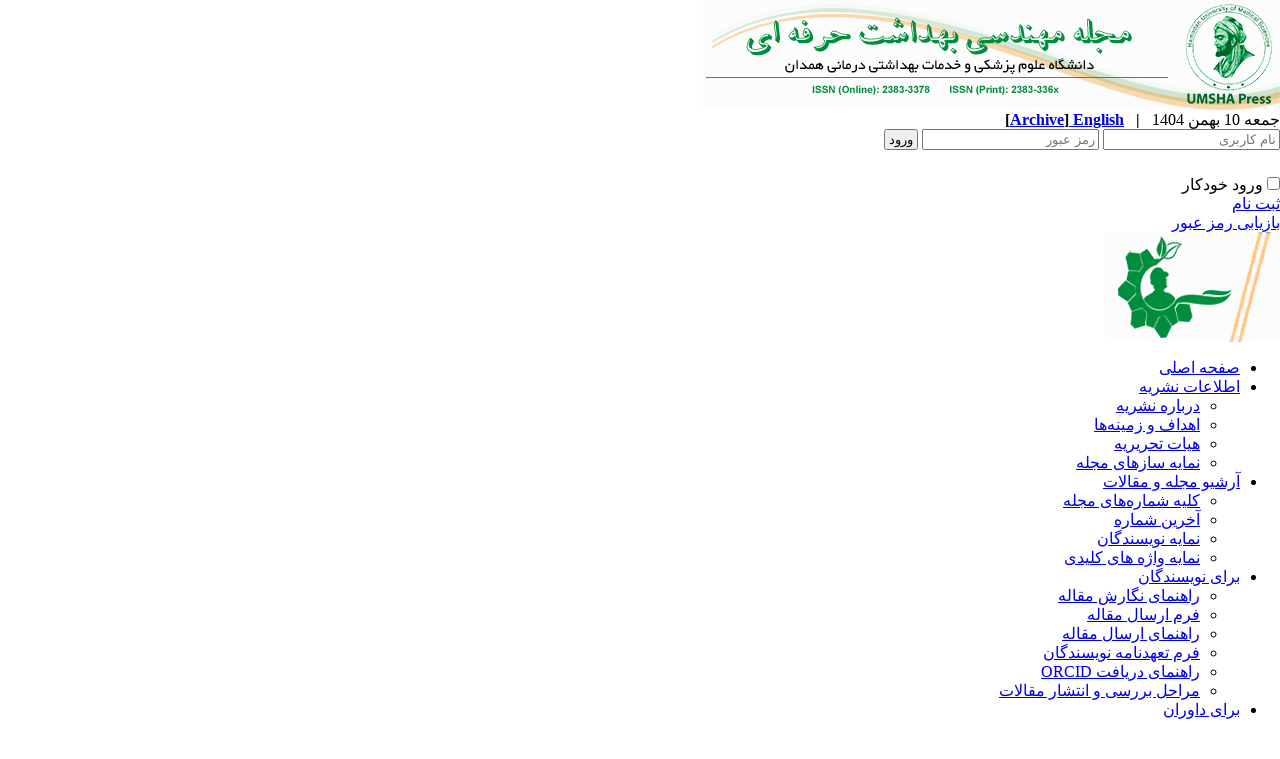

--- FILE ---
content_type: text/html; charset=UTF-8
request_url: https://johe.umsha.ac.ir/browse.php?slc_lang=fa&sid=1&mag_id=6
body_size: 60236
content:
<!DOCTYPE html PUBLIC "-//W3C//DTD XHTML 1.0 Transitional//EN" "http://www.w3.org/TR/xhtml1/DTD/xhtml1-transitional.dtd">
<html xmlns="http://www.w3.org/1999/xhtml">
					
<head>
<base href="https://johe.umsha.ac.ir/" /> 
<meta http-equiv="Content-Type" content="text/html; charset=utf-8" >
<meta name="keywords" content="Journal, of, Occupational, Hygiene, Engineering, فصلنامه, مهندسی, بهداشت, حرفه, ای " >
<meta name="description" content="Journal of Occupational Hygiene Engineering فصلنامه مهندسی بهداشت حرفه ای " >
<meta name="GENERATOR" content="Yektaweb 4735" >
<meta name="distribution" content="GLOBAL" >
<link rel="alternate" type="application/rss+xml" title=" News"  href="https://johe.umsha.ac.ir/rss.php?sid=1&amp;slc_lang=1" >
			
<meta http-equiv="content-language" content="fa">

<script  type="text/javascript" src="./files/0allsites/jqu.min.js?version=4735.32466"></script>
<script  type="text/javascript" src="./files/0allsites/jquery.marquee.min.js?version=4735.32466"></script>
					<link href='./files/0allsites/shared.css?version=4735.32466' rel='stylesheet' type='text/css' >

<link href='./files/0allsites/global_attach.css?version=4735.32466' rel='stylesheet' type='text/css' >
<link href='./templates/tmpl_modern01/000_tmpl_modern01.css?version=4735.32466' rel='stylesheet' type='text/css' >
<script type='text/javascript' src='./files/0allsites/jqu.num2fa.min.js?version=4735.32466'></script>
 <script type='text/javascript'>
 $(document).ready(function(){ $('.persian').num2FaAr();});
</script>
<meta name="viewport" content="width=device-width, initial-scale=1 " >	
<script type="text/javascript" src="./templates/tmpl_modern01/js/js_global.js?version=4735.32466"></script>
<script type="text/javascript" src="./templates/tmpl_modern01/js/js_local.js?version=4735.32466"></script>
<!--[if gte IE 9]>
<style type="text/css">
.gradient {filter: none;}
figure.effect-apollo:hover img{opacity: 0.19;}
figure.effect-apollo img {opacity: 1;}
figure.effect-apollo figcaption::before {background: none;}
</style>
<![endif]-->


<script type="text/javascript" src="./files/0allsites/scripts_full.js?version=4735.32466?&sid=1&amp;slc_lang=fa"></script>
<script type="text/javascript" src="./files/0allsites/jqu.bxslider.min.js?version=4735.32466"></script>
<link type="text/css" rel="stylesheet" href="./files/0allsites/global_attach_modern.css" media="screen" >
<link type="text/css" rel="stylesheet" href="./templates/tmpl_modern01/css/reset.css?version=4735.32466" media="screen" >
<link type="text/css" rel="stylesheet" href="./templates/tmpl_modern01/css/style_global.css?version=4735.32466" media="screen" >
<link type="text/css" rel="stylesheet" href="./templates/tmpl_modern01/css/style_local.css?version=4735.32466" media="screen" >
<link type="text/css" rel="stylesheet" href="./templates/tmpl_modern01/css/style_fa.css?version=4735.32466" media="screen" >
<link href="./files/0allsites/scripts.css?version=4735.32466" type="text/css" rel="stylesheet" >
<link href="./files/0allsites/jqu.bxslider.css" type="text/css" rel="stylesheet" >
<link href="./files/0allsites/flipbook.css?version=4735.32466" rel="stylesheet" type="text/css" >
				
<title>جلد 2 - شماره 2 - 1394-6 -  مجله مهندسی بهداشت حرفه ای</title>
<SCRIPT  type='text/javascript' src="./jvsc_servs/jscripts_nn.js.php?pg_numb=45&amp;awtvrsn=4735"></SCRIPT>
			
<SCRIPT type='text/javascript' 
src="./jvsc_servs/jscripts_chat_false.js?awtvrsn=4735">
</SCRIPT>			
            
                       
            <SCRIPT  type='text/javascript' >
            function init_mine() 
            {
				display_submenu(); 
				
				if (arguments.callee.done) 
				{
				   return;
				}
				else
				{
				   arguments.callee.done = true;
				}
			}
			
            if (document.addEventListener) 
            {
               document.addEventListener("DOMContentLoaded", init_mine, false);
            }
            
           //window.onload = init_mine();
			//page_vars 787
			if( document.readyState === 'loading' ) {
				document.addEventListener( 'DOMContentLoaded', init_mine );
			}
			else if( document.readyState === 'interactive' || document.readyState === 'complete' ) {
				init_mine ();
			}
				
				
			$(document).ready(function() {
				var pathname = window.location.href.split('#')[0];
				$('a[href^="#"]').each(function() {
					var $this = $(this),
						link = $this.attr('href');
					$this.attr('href', pathname + link);
				});
			});
			document.addEventListener("click", function(event) {
			  var element = event.target;
			  if (element.tagName.toLowerCase() == "a" && 
				element.getAttribute("href").indexOf("#") === 0) {
				my_href = location.href + element.getAttribute("href");
				my_href = my_href.replace(/#+/g, '#');
				element.href = my_href;
			  }
			});
            </script>
            
            
</head>

					<body id="body_main_div" class="browse-php body_rtl" dir="rtl" data-lang="fa" data-sid="1">
					<div id="body_sub_div" dir="rtl">
					










<div id="header">
  <div id="header_block">
    <div class="header_logo">
        <a title=''  href='./index.php?slc_lang=fa&amp;sid=1'><img border='0' src='./files/site1/modern01/header_right_fa.png'  alt='مجله مهندسی بهداشت حرفه ای'  ></a>
        <span>
        <h1></h1>
        <h2></h2>
        </span>
        <div class="clr"></div>
    </div>

    <div id="login_area" >
        <div id="top_date">
        جمعه 10 بهمن 1404
        <strong>&nbsp; | &nbsp; <a href='./index.php?slc_lang=en&amp;sid=1' title='Change Site Language' ><span> English </span></a><span dir="ltr">[<a id='archive_link' title='published articles' href='./mag-volumes.php'><span class='tiny_space_text'>Archive</span></a>]</span></strong>
        </div>

        <div id="login_box">





        <form  name="form_login" action="login.php?sid=1&amp;slc_lang=fa&amp;logincase=1" method="post" style="margin:0; padding:0">
          <input name="username" type="text" value="" placeholder="نام کاربری" id="user_style" >
          <input  name="password" type="password" value="" placeholder="رمز عبور" id="pass_style" >

          <input style="margin:0; padding:1px 3px;" name="submit" type="submit" class="submit_btn submit_login_top" value="ورود" >
          <input name="login" type="hidden" value="1" />
            <ul style="margin:0; padding:0; margin-top:25px">
            <li><span ><input style="margin:0;" id="login_chkbox" type="checkbox"  name="autologin" ></span>
            <span id="login_chk_txt">ورود خودکار</span></li>
              <li><a href="./form_register.php?sid=1&amp;slc_lang=fa">ثبت نام</a></li>
              <li><a href="./pass_req.php?sid=1&amp;slc_lang=fa">بازیابی رمز عبور</a></li>
            </ul>




        </form>
        <div class="clr"></div>














      </div>
    </div>




    <div class="header_logo2"><a title=''  href='http://johe.umsha.ac.ir/index.php?slc_lang=en&amp;sid=1'><img border='0' src='./files/site1/modern01/header_left_fa.png'  alt='Journal of Occupational Hygiene Engineering'  ></a></div>
    <div class="clr"></div>
  </div>
</div>






<div class="top_line"></div>






<div id="menu_back">
<div id="awt_top_menu"><ul id="awt_navmenu">

<li class="lvl_1" id="yw_pgmenu_38">
<a href="./index.php?&amp;slct_pg_id=38&amp;sid=1&amp;slc_lang=fa"   >صفحه اصلی</a>
</li>

<li class="lvl_1" id="yw_pgmenu_39">
<a href="./page/39/اطلاعات-نشریه"   >اطلاعات نشریه</a>

 <ul>
  <li class="lvl_2" id="yw_pgmenu_40"><a href="./page/40/درباره-نشریه"   >درباره نشریه</a>
  </li>

  <li class="lvl_2" id="yw_pgmenu_42"><a href="./page/42/اهداف-و-زمینه‌ها"   >اهداف و زمینه‌ها</a>
  </li>

  <li class="lvl_2" id="yw_pgmenu_41"><a href="http://johe.umsha.ac.ir/persons.php?slc_lang=fa&amp;sid=1&show_all=1"   target="_blank"  >هیات تحریریه</a>
  </li>

  <li class="lvl_2" id="yw_pgmenu_114"><a href="./page/114/نمایه-سازهای-مجله"   >نمایه سازهای مجله</a>
  </li>
</ul>
</li>

<li class="lvl_1" id="yw_pgmenu_44">
<a href="./page/44/آرشیو-مجله-و-مقالات"   >آرشیو مجله و مقالات</a>

 <ul>
  <li class="lvl_2" id="yw_pgmenu_45"><a href="./browse.php?&amp;slct_pg_id=45&amp;sid=1&amp;slc_lang=fa"   >کلیه شماره‌های مجله</a>
  </li>

  <li class="lvl_2" id="yw_pgmenu_46"><a href="./browse.php?cur=1&amp;slct_pg_id=46&amp;sid=1&amp;slc_lang=fa"   >آخرین شماره</a>
  </li>

  <li class="lvl_2" id="yw_pgmenu_134"><a href="./authors_index.php?&amp;slct_pg_id=134&amp;sid=1&amp;slc_lang=fa"   >نمایه نویسندگان</a>
  </li>

  <li class="lvl_2" id="yw_pgmenu_135"><a href="./keywords_index.php?&amp;slct_pg_id=135&amp;sid=1&amp;slc_lang=fa"   >نمایه واژه های کلیدی</a>
  </li>
</ul>
</li>

<li class="lvl_1" id="yw_pgmenu_47">
<a href="./page/47/برای-نویسندگان"   >برای نویسندگان</a>

 <ul>
  <li class="lvl_2" id="yw_pgmenu_48"><a href="./page/48/راهنمای-نگارش-مقاله"   >راهنمای نگارش مقاله</a>
  </li>

  <li class="lvl_2" id="yw_pgmenu_50"><a href="./form_send_article.php?&amp;slct_pg_id=50&amp;sid=1&amp;slc_lang=fa"   >فرم ارسال مقاله</a>
  </li>

  <li class="lvl_2" id="yw_pgmenu_49"><a href="./files/help/article_submit.htm?&amp;slct_pg_id=49&amp;sid=1&amp;slc_lang=fa"   >راهنمای ارسال مقاله</a>
  </li>

  <li class="lvl_2" id="yw_pgmenu_116"><a href="./page/116/فرم-تعهدنامه-نویسندگان"   >فرم تعهدنامه نویسندگان</a>
  </li>

  <li class="lvl_2" id="yw_pgmenu_119"><a href="http://ftp.hbi.ir/info/scientometrics/help/manual_ORCID.pdf"   target="_blank"  >راهنمای دریافت ORCID </a>
  </li>

  <li class="lvl_2" id="yw_pgmenu_121"><a href="./page/121/مراحل-بررسی-و-انتشار-مقالات"   >مراحل بررسی و انتشار مقالات</a>
  </li>
</ul>
</li>

<li class="lvl_1" id="yw_pgmenu_51">
<a href="./page/51/برای-داوران"   >برای داوران</a>

 <ul>
  <li class="lvl_2" id="yw_pgmenu_122"><a href="./page/122/داوری-همتا"   >داوری همتا</a>
  </li>

  <li class="lvl_2" id="yw_pgmenu_126"><a href="./page/126/اسامی-داوران"   >اسامی داوران</a>
  </li>

  <li class="lvl_2" id="yw_pgmenu_52"><a href="./files/help/reviewers.htm?&amp;slct_pg_id=52&amp;sid=1&amp;slc_lang=fa"   >راهنمای داوران</a>
  </li>
</ul>
</li>

<li class="lvl_1" id="yw_pgmenu_124">
<a href="./page/124/سیاست-های-نشریه"   >سیاست های نشریه</a>
</li>

<li class="lvl_1" id="yw_pgmenu_120">
<a href="./page/120/ملاحظات-اخلاقی"   >ملاحظات اخلاقی</a>
</li>

<li class="lvl_1" id="yw_pgmenu_53">
<a href="./page/53/ثبت-نام-و-اشتراک"   >ثبت نام و اشتراک</a>

 <ul>
  <li class="lvl_2" id="yw_pgmenu_55"><a href="./form_register.php?&amp;slct_pg_id=55&amp;sid=1&amp;slc_lang=fa"   >فرم ثبت نام</a>
  </li>
</ul>
</li>

<li class="lvl_1" id="yw_pgmenu_56">
<a href="./page/56/تماس-با-ما"   >تماس با ما</a>

 <ul>
  <li class="lvl_2" id="yw_pgmenu_57"><a href="./page/57/اطلاعات-تماس"   >اطلاعات تماس</a>
  </li>

  <li class="lvl_2" id="yw_pgmenu_58"><a href="./form_contact.php?&amp;slct_pg_id=58&amp;sid=1&amp;slc_lang=fa"   >فرم برقراری ارتباط</a>
  </li>
</ul>
</li>

<li class="lvl_1" id="yw_pgmenu_59">
<a href="./page/59/تسهیلات-پایگاه"   >تسهیلات پایگاه</a>

 <ul>
  <li class="lvl_2" id="yw_pgmenu_60"><a href="./site_map.php?&amp;slct_pg_id=60&amp;sid=1&amp;slc_lang=fa"   >راهنمای صفحات</a>
  </li>

  <li class="lvl_2" id="yw_pgmenu_61"><a href="./search.php?&amp;slct_pg_id=61&amp;sid=1&amp;slc_lang=fa"   >جستجو در پایگاه</a>
  </li>

  <li class="lvl_2" id="yw_pgmenu_62"><a href="./faq.php?&amp;slct_pg_id=62&amp;sid=1&amp;slc_lang=fa"   >صفحه پرسش‌های متداول</a>
  </li>

  <li class="lvl_2" id="yw_pgmenu_63"><a href="./tops.php?&amp;slct_pg_id=63&amp;sid=1&amp;slc_lang=fa"   >صفحه برترین‌های پایگاه</a>
  </li>

  <li class="lvl_2" id="yw_pgmenu_64"><a href="./form_sendmail.php?&amp;slct_pg_id=64&amp;sid=1&amp;slc_lang=fa"   >اطلاع‌رسانی به دوستان</a>
  </li>
</ul>
</li>

</ul></div>

  <div class="clr"></div>
</div>







<div id="top_box">
  <div id="top_box_b">


    <div id="search_social">




      <div id="search">
        <form action="./search.php?slc_lang=fa&amp;sid=1" method="post" id="search_style">
          <input type="text" onBlur="if(this.value=='')this.value=this.defaultValue;" onFocus="if(this.value==this.defaultValue)this.value='';"
          value="جستجوی مطالب پایگاه" name="terms" id="search_input" >
          <input type="hidden" name="home_search" value="1" >
          <input type="hidden" value="1" name="s_sections" >
          <input type="hidden" value="site_cnt" name="search_dest" >
          <input type="submit" value="" class="search_btn" name="submit1" >
        </form>
      </div>









      <div id="search">
        <form action="./search.php?slc_lang=fa&amp;sid=1" method="post" id="search_style">
          <input type="text" onBlur="if(this.value=='')this.value=this.defaultValue;" onFocus="if(this.value==this.defaultValue)this.value='';" value="جستجوی مقالات منتشر شده" name="terms" id="search_input" >
          <input type="hidden" name="home_search" value="1" >
          <input type="hidden" value="1" name="s_sections" >
          <input type="hidden" value="mag_articles" name="search_dest" >
          <input type="submit" value="" class="search_btn" id="search_btn" name="submit1" >
        </form>
      </div>







      <div id="social_bar">
      <a href="https://scholar.google.com" class="social_icon icon_googlescholar" title="Google Scholar"></a>
<a href="https://www.researchgate.net/" class="social_icon icon_resgate" title="Research Gate"></a>
<a href="https://telegram.org/" class="social_icon icon_telegram" title="Telegram"></a>
<a href="https://uswr.academia.edu" class="social_icon icon_academia" title="Academia"></a>
<a href="https://www.mendeley.com" class="social_icon icon_mendeley" title="Mendeley"></a>
<a href="https://doaj.org/" class="social_icon icon_doaj" title="DOAJ"></a>
<a href="https://www.doi.org/" class="social_icon icon_doi" title="DOI"></a>
<a href="http://www.ncbi.nlm.nih.gov/pubmed/" class="social_icon icon_pubmed" title="PubMed"></a>
<a href="https://www.scopus.com/" class="social_icon icon_scopus" title="Scopus"></a>

<a href="https://www.linkedin.com" class="social_icon icon_linkedin" title="Linkedin"></a>
<a href="https://www.twitter.com" class="social_icon icon_twitter" title="Twitter"></a>
<a href="https://www.facebook.com" class="social_icon icon_facebook" title="Facebook"></a>

<a href="http://www.magiran.com/" class="social_icon icon_magiran" title="magiran"></a>
<a href="http://www.irisweb.ir" class="social_icon icon_iris" title="IRISWeb: Iran Research Information System"></a>
<a href="http://www.barakatkns.com/" class="social_icon icon_barakatk" title="Barakatk"></a>
<a href="http://www.sid.ir" class="social_icon icon_sid" title="SID"></a>
<a href="http://ricest.ac.ir/" class="social_icon icon_ricest" title="Ricest"></a>
<a href="http://isc.gov.ir/" class="social_icon icon_isc" title="ISC"></a>

<a href="jinfo.xml.php" class="social_icon icon_xml" title="Journal XML"></a>
<a href="rss.php?lang=fa" class="social_icon icon_rss" title="Articles RSS"></a>

      </div>
      <div class="clr"></div>


    </div>





<script type="text/javascript">
function boxToggle(id)
{
	$("#"+id).slideToggle();
}
</script>
<div dir="rtl" class="yw_box" >












    <div class="yw_text persian">
      <h2>
      &nbsp; <strong>دوره 2، شماره 2 - ( تابستان 1394 )</strong> &nbsp; 
      </h2>
    </div>
    <div class="yw_text persian">
	  <a href="browse.php?slc_lang=en&amp;sid=1&amp;mag_id=6"><img src="templates/tmpl_modern01/images/en.gif" alt="View This Issue in Alternative Language" border="0"></a>
      <a href="xmlgen.php?sid=1"><img src="./templates/tmpl_modern01/images/icon_xml.png"  alt="Export Journal XML" border="0"></a>
      <a href="rss_mag.php?slc_lang=fa&amp;sid=1&amp;mag_id=6"><img src="./templates/tmpl_modern01/images/icon_rss.png"  alt="Articles RSS" border="0"></a>
       <br>
    </div>




            <div align="center" class="yw_text persian">
            
            </div>


            <div align="center" class="yw_text">
			
            </div>



            <div class="yw_text">


            		<div class="yw_text">




                        <div class="yw_text yw_col1"  >

                       <a href="article-139.xml">
                        <img src="./templates/tmpl_modern01/images/icon_xml.png"  width="25" border="0" alt="XML" /></a>
                        <a href="article-1-139-en.html"><img width="25px" src="./templates/tmpl_modern01/images/en.gif" border="0" alt="[English Abstract]" /></a>
                        <strong><span class="abstract_title"><a href='article-1-139-fa.html'>مروری بر روش‌ها و وسایل ارزیابی مواجهه شغلی با نانوذارت </a></span></strong>
                        <span class="yw_text_small"  >
                        
                        </span>
                        </div>

                        <div class="yw_text yw_col2 persian" style="width:8% !important; padding-top:6px;"  >
                        ص. 14-1
                        </div>
                        <div class="clr"></div>
                    </div>






                <div class="yw_text_med">
                <span class="persian"><a href='search.php?sid=1&amp;slc_lang=fa&author=%D8%A7%D8%A8%D9%88%D8%A7%D9%84%D8%AD%D8%B3%D9%86+%D9%86%DA%98%D8%A7%D8%AF'>  وحیده ابوالحسن نژاد</a> <span dir='ltr' style='vertical-align:middle; '><a style='' class='masterTooltip' title='Search in Google Scholar' target='_blank' href='https://scholar.google.co.uk/scholar?as_q=&num=10&btnG=Search+Scholar&as_epq=&as_oq=&as_eq=&as_occt=any&as_sauthors=%22 Vahideh+ Abolhasannejad%22&as_publication=&as_ylo=&as_yhi=&as_allsubj=all&hl=en'><img src='./files/0allsites/images/googlesc20.png'></a></span>  <span dir='ltr' style='vertical-align:middle; '><a style='' class='masterTooltip' title='Search in PubMed' target='_blank' href='https://pubmed.ncbi.nlm.nih.gov/?cmd=search&term= Vahideh+ Abolhasannejad'><img src='./files/0allsites/images/pubmed20.png'></a></span>،  <a href='search.php?sid=1&amp;slc_lang=fa&author=%D8%B9%D8%B5%D8%A7%D8%B1%DB%8C'>  محمد جواد عصاری</a><sup>*</sup> <span dir='ltr' style='vertical-align:middle; '><a style='' class='masterTooltip' title='Search in Google Scholar' target='_blank' href='https://scholar.google.co.uk/scholar?as_q=&num=10&btnG=Search+Scholar&as_epq=&as_oq=&as_eq=&as_occt=any&as_sauthors=%22Mohammad Javad+ Assari%22&as_publication=&as_ylo=&as_yhi=&as_allsubj=all&hl=en'><img src='./files/0allsites/images/googlesc20.png'></a></span>  <span dir='ltr' style='vertical-align:middle; '><a style='' class='masterTooltip' title='Search in PubMed' target='_blank' href='https://pubmed.ncbi.nlm.nih.gov/?cmd=search&term=Mohammad Javad+ Assari'><img src='./files/0allsites/images/pubmed20.png'></a></span></span>
                </div>

                <div class="yw_text_med persian">
                <a href="article-1-139-fa.html">چکیده</a>
                  <span  dir=rtl> (9855 مشاهده)</span>  |
                   <a href="article-1-139-en.html" > </a>
                   <a href="./article-1-139-fa.pdf" >
                   متن کامل (PDF)</a>
                  <span  dir=rtl> (5072 دریافت)</span>

				  


               	   
                  



                  
                  
                  


                  <a href="" target="_blank"> </a>

                  
                  

                  
                  



                </div>
                <br>
            </div>


            <div class="yw_text">


            		<div class="yw_text">




                        <div class="yw_text yw_col1"  >

                       <a href="article-57.xml">
                        <img src="./templates/tmpl_modern01/images/icon_xml.png"  width="25" border="0" alt="XML" /></a>
                        <a href="article-1-57-en.html"><img width="25px" src="./templates/tmpl_modern01/images/en.gif" border="0" alt="[English Abstract]" /></a>
                        <strong><span class="abstract_title"><a href='article-1-57-fa.html'>بررسی توانایی شغلی و ارتباط آن با شدت اختلالات اسکلتی عضلانی در کارکنان کارخانه سیمان شمال </a></span></strong>
                        <span class="yw_text_small"  >
                        
                        </span>
                        </div>

                        <div class="yw_text yw_col2 persian" style="width:8% !important; padding-top:6px;"  >
                        ص. 22-15
                        </div>
                        <div class="clr"></div>
                    </div>






                <div class="yw_text_med">
                <span class="persian"><a href='search.php?sid=1&amp;slc_lang=fa&author=%D8%AD%D8%A7%D8%AC%DB%8C+%D8%B2%D8%A7%D8%AF%D9%87'>  فریده حاجی زاده</a> <span dir='ltr' style='vertical-align:middle; '><a style='' class='masterTooltip' title='Search in Google Scholar' target='_blank' href='https://scholar.google.co.uk/scholar?as_q=&num=10&btnG=Search+Scholar&as_epq=&as_oq=&as_eq=&as_occt=any&as_sauthors=%22Farideh+Hajizadeh %22&as_publication=&as_ylo=&as_yhi=&as_allsubj=all&hl=en'><img src='./files/0allsites/images/googlesc20.png'></a></span>  <span dir='ltr' style='vertical-align:middle; '><a style='' class='masterTooltip' title='Search in PubMed' target='_blank' href='https://pubmed.ncbi.nlm.nih.gov/?cmd=search&term=Farideh+Hajizadeh '><img src='./files/0allsites/images/pubmed20.png'></a></span>،  <a href='search.php?sid=1&amp;slc_lang=fa&author=%D9%85%D8%B9%D8%AA%D9%85%D8%AF%D8%B2%D8%A7%D8%AF%D9%87'>  مجید معتمدزاده</a><sup>*</sup> <span dir='ltr' style='vertical-align:middle; '><a style='' class='masterTooltip' title='Search in Google Scholar' target='_blank' href='https://scholar.google.co.uk/scholar?as_q=&num=10&btnG=Search+Scholar&as_epq=&as_oq=&as_eq=&as_occt=any&as_sauthors=%22 Majid +Motamedzade%22&as_publication=&as_ylo=&as_yhi=&as_allsubj=all&hl=en'><img src='./files/0allsites/images/googlesc20.png'></a></span>  <span dir='ltr' style='vertical-align:middle; '><a style='' class='masterTooltip' title='Search in PubMed' target='_blank' href='https://pubmed.ncbi.nlm.nih.gov/?cmd=search&term= Majid +Motamedzade'><img src='./files/0allsites/images/pubmed20.png'></a></span>،  <a href='search.php?sid=1&amp;slc_lang=fa&author=%DA%AF%D9%84+%D9%85%D8%AD%D9%85%D8%AF%DB%8C'>  رستم گل محمدی</a> <span dir='ltr' style='vertical-align:middle; '><a style='' class='masterTooltip' title='Search in Google Scholar' target='_blank' href='https://scholar.google.co.uk/scholar?as_q=&num=10&btnG=Search+Scholar&as_epq=&as_oq=&as_eq=&as_occt=any&as_sauthors=%22Rostam+Golmohammadi%22&as_publication=&as_ylo=&as_yhi=&as_allsubj=all&hl=en'><img src='./files/0allsites/images/googlesc20.png'></a></span>  <span dir='ltr' style='vertical-align:middle; '><a style='' class='masterTooltip' title='Search in PubMed' target='_blank' href='https://pubmed.ncbi.nlm.nih.gov/?cmd=search&term=Rostam+Golmohammadi'><img src='./files/0allsites/images/pubmed20.png'></a></span>،  <a href='search.php?sid=1&amp;slc_lang=fa&author=%D8%B3%D9%84%D8%B7%D8%A7%D9%86%DB%8C%D8%A7%D9%86'>  علیرضا سلطانیان</a> <span dir='ltr' style='vertical-align:middle; '><a style='' class='masterTooltip' title='Search in Google Scholar' target='_blank' href='https://scholar.google.co.uk/scholar?as_q=&num=10&btnG=Search+Scholar&as_epq=&as_oq=&as_eq=&as_occt=any&as_sauthors=%22Alireza +Soltanian%22&as_publication=&as_ylo=&as_yhi=&as_allsubj=all&hl=en'><img src='./files/0allsites/images/googlesc20.png'></a></span>  <span dir='ltr' style='vertical-align:middle; '><a style='' class='masterTooltip' title='Search in PubMed' target='_blank' href='https://pubmed.ncbi.nlm.nih.gov/?cmd=search&term=Alireza +Soltanian'><img src='./files/0allsites/images/pubmed20.png'></a></span></span>
                </div>

                <div class="yw_text_med persian">
                <a href="article-1-57-fa.html">چکیده</a>
                  <span  dir=rtl> (10365 مشاهده)</span>  |
                   <a href="article-1-57-en.html" > </a>
                   <a href="./article-1-57-fa.pdf" >
                   متن کامل (PDF)</a>
                  <span  dir=rtl> (4422 دریافت)</span>

				  


               	   
                  



                  
                  
                  


                  <a href="" target="_blank"> </a>

                  
                  

                  
                  



                </div>
                <br>
            </div>


            <div class="yw_text">


            		<div class="yw_text">




                        <div class="yw_text yw_col1"  >

                       <a href="article-102.xml">
                        <img src="./templates/tmpl_modern01/images/icon_xml.png"  width="25" border="0" alt="XML" /></a>
                        <a href="article-1-102-en.html"><img width="25px" src="./templates/tmpl_modern01/images/en.gif" border="0" alt="[English Abstract]" /></a>
                        <strong><span class="abstract_title"><a href='article-1-102-fa.html'>بررسی شیوع اختلالات اسکلتی-عضلانی و عوامل مؤثر بر آن در کشاورزان  شهرستان زرند در سال 1390</a></span></strong>
                        <span class="yw_text_small"  >
                        
                        </span>
                        </div>

                        <div class="yw_text yw_col2 persian" style="width:8% !important; padding-top:6px;"  >
                        ص. 32-23
                        </div>
                        <div class="clr"></div>
                    </div>






                <div class="yw_text_med">
                <span class="persian"><a href='search.php?sid=1&amp;slc_lang=fa&author=%D8%AC%D8%B9%D9%81%D8%B1%DB%8C+%D8%B1%D9%88%D8%AF%D8%A8%D9%86%D8%AF%DB%8C'>  اکرم جعفری رودبندی</a> <span dir='ltr' style='vertical-align:middle; '><a style='' class='masterTooltip' title='Search in Google Scholar' target='_blank' href='https://scholar.google.co.uk/scholar?as_q=&num=10&btnG=Search+Scholar&as_epq=&as_oq=&as_eq=&as_occt=any&as_sauthors=%22Akram+Jafari roodbandi%22&as_publication=&as_ylo=&as_yhi=&as_allsubj=all&hl=en'><img src='./files/0allsites/images/googlesc20.png'></a></span>  <span dir='ltr' style='vertical-align:middle; '><a style='' class='masterTooltip' title='Search in PubMed' target='_blank' href='https://pubmed.ncbi.nlm.nih.gov/?cmd=search&term=Akram+Jafari roodbandi'><img src='./files/0allsites/images/pubmed20.png'></a></span>،  <a href='search.php?sid=1&amp;slc_lang=fa&author=%D8%AF%D8%A7%D9%86%D8%B4%D9%88%D8%B1'>  سمیه دانشور</a> <span dir='ltr' style='vertical-align:middle; '><a style='' class='masterTooltip' title='Search in Google Scholar' target='_blank' href='https://scholar.google.co.uk/scholar?as_q=&num=10&btnG=Search+Scholar&as_epq=&as_oq=&as_eq=&as_occt=any&as_sauthors=%22Somayeh+Dneshvar%22&as_publication=&as_ylo=&as_yhi=&as_allsubj=all&hl=en'><img src='./files/0allsites/images/googlesc20.png'></a></span>  <span dir='ltr' style='vertical-align:middle; '><a style='' class='masterTooltip' title='Search in PubMed' target='_blank' href='https://pubmed.ncbi.nlm.nih.gov/?cmd=search&term=Somayeh+Dneshvar'><img src='./files/0allsites/images/pubmed20.png'></a></span>،  <a href='search.php?sid=1&amp;slc_lang=fa&author=%D8%B5%D8%A7%D8%AF%D9%82%DB%8C'>  معصومه صادقی</a><sup>*</sup> <span dir='ltr' style='vertical-align:middle; '><a style='' class='masterTooltip' title='Search in Google Scholar' target='_blank' href='https://scholar.google.co.uk/scholar?as_q=&num=10&btnG=Search+Scholar&as_epq=&as_oq=&as_eq=&as_occt=any&as_sauthors=%22Masoumeh+Sadeghi%22&as_publication=&as_ylo=&as_yhi=&as_allsubj=all&hl=en'><img src='./files/0allsites/images/googlesc20.png'></a></span>  <span dir='ltr' style='vertical-align:middle; '><a style='' class='masterTooltip' title='Search in PubMed' target='_blank' href='https://pubmed.ncbi.nlm.nih.gov/?cmd=search&term=Masoumeh+Sadeghi'><img src='./files/0allsites/images/pubmed20.png'></a></span>،  <a href='search.php?sid=1&amp;slc_lang=fa&author=%D8%A8%D8%B1%D8%B3%D9%85'>  طیبه برسم</a> <span dir='ltr' style='vertical-align:middle; '><a style='' class='masterTooltip' title='Search in Google Scholar' target='_blank' href='https://scholar.google.co.uk/scholar?as_q=&num=10&btnG=Search+Scholar&as_epq=&as_oq=&as_eq=&as_occt=any&as_sauthors=%22Tayebeh+Barsam%22&as_publication=&as_ylo=&as_yhi=&as_allsubj=all&hl=en'><img src='./files/0allsites/images/googlesc20.png'></a></span>  <span dir='ltr' style='vertical-align:middle; '><a style='' class='masterTooltip' title='Search in PubMed' target='_blank' href='https://pubmed.ncbi.nlm.nih.gov/?cmd=search&term=Tayebeh+Barsam'><img src='./files/0allsites/images/pubmed20.png'></a></span>،  <a href='search.php?sid=1&amp;slc_lang=fa&author=%D8%B1%D8%AD%DB%8C%D9%85%DB%8C+%D9%85%D9%82%D8%AF%D9%85'>  سمیه رحیمی مقدم</a> <span dir='ltr' style='vertical-align:middle; '><a style='' class='masterTooltip' title='Search in Google Scholar' target='_blank' href='https://scholar.google.co.uk/scholar?as_q=&num=10&btnG=Search+Scholar&as_epq=&as_oq=&as_eq=&as_occt=any&as_sauthors=%22Somayeh+Moghadam Rahimi%22&as_publication=&as_ylo=&as_yhi=&as_allsubj=all&hl=en'><img src='./files/0allsites/images/googlesc20.png'></a></span>  <span dir='ltr' style='vertical-align:middle; '><a style='' class='masterTooltip' title='Search in PubMed' target='_blank' href='https://pubmed.ncbi.nlm.nih.gov/?cmd=search&term=Somayeh+Moghadam Rahimi'><img src='./files/0allsites/images/pubmed20.png'></a></span>،  <a href='search.php?sid=1&amp;slc_lang=fa&author=%D9%81%DB%8C%D8%B6%DB%8C'>  وفا فیضی</a> <span dir='ltr' style='vertical-align:middle; '><a style='' class='masterTooltip' title='Search in Google Scholar' target='_blank' href='https://scholar.google.co.uk/scholar?as_q=&num=10&btnG=Search+Scholar&as_epq=&as_oq=&as_eq=&as_occt=any&as_sauthors=%22Vafa+Feyzi%22&as_publication=&as_ylo=&as_yhi=&as_allsubj=all&hl=en'><img src='./files/0allsites/images/googlesc20.png'></a></span>  <span dir='ltr' style='vertical-align:middle; '><a style='' class='masterTooltip' title='Search in PubMed' target='_blank' href='https://pubmed.ncbi.nlm.nih.gov/?cmd=search&term=Vafa+Feyzi'><img src='./files/0allsites/images/pubmed20.png'></a></span></span>
                </div>

                <div class="yw_text_med persian">
                <a href="article-1-102-fa.html">چکیده</a>
                  <span  dir=rtl> (11274 مشاهده)</span>  |
                   <a href="article-1-102-en.html" > </a>
                   <a href="./article-1-102-fa.pdf" >
                   متن کامل (PDF)</a>
                  <span  dir=rtl> (5316 دریافت)</span>

				  


               	   
                  



                  
                  
                  


                  <a href="" target="_blank"> </a>

                  
                  

                  
                  



                </div>
                <br>
            </div>


            <div class="yw_text">


            		<div class="yw_text">




                        <div class="yw_text yw_col1"  >

                       <a href="article-106.xml">
                        <img src="./templates/tmpl_modern01/images/icon_xml.png"  width="25" border="0" alt="XML" /></a>
                        <a href="article-1-106-en.html"><img width="25px" src="./templates/tmpl_modern01/images/en.gif" border="0" alt="[English Abstract]" /></a>
                        <strong><span class="abstract_title"><a href='article-1-106-fa.html'>طراحی، اجرا و ارزیابی سیستم تهویه صنعتی و غبار گیرهای واحد خردایش یک شرکت تولیدی کربورسیلیسیوم</a></span></strong>
                        <span class="yw_text_small"  >
                        
                        </span>
                        </div>

                        <div class="yw_text yw_col2 persian" style="width:8% !important; padding-top:6px;"  >
                        ص. 42-33
                        </div>
                        <div class="clr"></div>
                    </div>






                <div class="yw_text_med">
                <span class="persian"><a href='search.php?sid=1&amp;slc_lang=fa&author=%D9%82%D8%B1%D8%A8%D8%A7%D9%86%DB%8C+%D8%B4%D9%87%D9%86%D8%A7'>  فرشید قربانی شهنا</a> <span dir='ltr' style='vertical-align:middle; '><a style='' class='masterTooltip' title='Search in Google Scholar' target='_blank' href='https://scholar.google.co.uk/scholar?as_q=&num=10&btnG=Search+Scholar&as_epq=&as_oq=&as_eq=&as_occt=any&as_sauthors=%22Farshid+Ghorbani shahna%22&as_publication=&as_ylo=&as_yhi=&as_allsubj=all&hl=en'><img src='./files/0allsites/images/googlesc20.png'></a></span>  <span dir='ltr' style='vertical-align:middle; '><a style='' class='masterTooltip' title='Search in PubMed' target='_blank' href='https://pubmed.ncbi.nlm.nih.gov/?cmd=search&term=Farshid+Ghorbani shahna'><img src='./files/0allsites/images/pubmed20.png'></a></span>،  <a href='search.php?sid=1&amp;slc_lang=fa&author=%D9%85%D8%B1%D8%A7%D8%AF%DB%8C'>  محسن مرادی</a> <span dir='ltr' style='vertical-align:middle; '><a style='' class='masterTooltip' title='Search in Google Scholar' target='_blank' href='https://scholar.google.co.uk/scholar?as_q=&num=10&btnG=Search+Scholar&as_epq=&as_oq=&as_eq=&as_occt=any&as_sauthors=%22Mohsen+Moradi%22&as_publication=&as_ylo=&as_yhi=&as_allsubj=all&hl=en'><img src='./files/0allsites/images/googlesc20.png'></a></span>  <span dir='ltr' style='vertical-align:middle; '><a style='' class='masterTooltip' title='Search in PubMed' target='_blank' href='https://pubmed.ncbi.nlm.nih.gov/?cmd=search&term=Mohsen+Moradi'><img src='./files/0allsites/images/pubmed20.png'></a></span>،  <a href='search.php?sid=1&amp;slc_lang=fa&author=%D8%A8%D9%87%D8%B1%D8%A7%D9%85%DB%8C'>  عبدالرحمن بهرامی</a><sup>*</sup> <span dir='ltr' style='vertical-align:middle; '><a style='' class='masterTooltip' title='Search in Google Scholar' target='_blank' href='https://scholar.google.co.uk/scholar?as_q=&num=10&btnG=Search+Scholar&as_epq=&as_oq=&as_eq=&as_occt=any&as_sauthors=%22Abdulrahman+Bahrami%22&as_publication=&as_ylo=&as_yhi=&as_allsubj=all&hl=en'><img src='./files/0allsites/images/googlesc20.png'></a></span>  <span dir='ltr' style='vertical-align:middle; '><a style='' class='masterTooltip' title='Search in PubMed' target='_blank' href='https://pubmed.ncbi.nlm.nih.gov/?cmd=search&term=Abdulrahman+Bahrami'><img src='./files/0allsites/images/pubmed20.png'></a></span>،  <a href='search.php?sid=1&amp;slc_lang=fa&author=%D8%B1%D8%B6%D8%A7+%D8%B2%D8%A7%D8%AF%D9%87+%D8%A2%D8%B0%D8%B1%DB%8C'>  منصور رضا زاده آذری</a> <span dir='ltr' style='vertical-align:middle; '><a style='' class='masterTooltip' title='Search in Google Scholar' target='_blank' href='https://scholar.google.co.uk/scholar?as_q=&num=10&btnG=Search+Scholar&as_epq=&as_oq=&as_eq=&as_occt=any&as_sauthors=%22Mansour+Reza zadeh azari%22&as_publication=&as_ylo=&as_yhi=&as_allsubj=all&hl=en'><img src='./files/0allsites/images/googlesc20.png'></a></span>  <span dir='ltr' style='vertical-align:middle; '><a style='' class='masterTooltip' title='Search in PubMed' target='_blank' href='https://pubmed.ncbi.nlm.nih.gov/?cmd=search&term=Mansour+Reza zadeh azari'><img src='./files/0allsites/images/pubmed20.png'></a></span></span>
                </div>

                <div class="yw_text_med persian">
                <a href="article-1-106-fa.html">چکیده</a>
                  <span  dir=rtl> (10738 مشاهده)</span>  |
                   <a href="article-1-106-en.html" > </a>
                   <a href="./article-1-106-fa.pdf" >
                   متن کامل (PDF)</a>
                  <span  dir=rtl> (14730 دریافت)</span>

				  


               	   
                  



                  
                  
                  


                  <a href="" target="_blank"> </a>

                  
                  

                  
                  



                </div>
                <br>
            </div>


            <div class="yw_text">


            		<div class="yw_text">




                        <div class="yw_text yw_col1"  >

                       <a href="article-109.xml">
                        <img src="./templates/tmpl_modern01/images/icon_xml.png"  width="25" border="0" alt="XML" /></a>
                        <a href="article-1-109-en.html"><img width="25px" src="./templates/tmpl_modern01/images/en.gif" border="0" alt="[English Abstract]" /></a>
                        <strong><span class="abstract_title"><a href='article-1-109-fa.html'>بررسی ارتباط میان رضایت شغلی و سلامت عمومی کارکنان با حوادث شغلی در صنایع متوسط </a></span></strong>
                        <span class="yw_text_small"  >
                        
                        </span>
                        </div>

                        <div class="yw_text yw_col2 persian" style="width:8% !important; padding-top:6px;"  >
                        ص. 51-43
                        </div>
                        <div class="clr"></div>
                    </div>






                <div class="yw_text_med">
                <span class="persian"><a href='search.php?sid=1&amp;slc_lang=fa&author=%D8%AE%D9%86%D8%AF%D8%A7%D9%86'>  محمد خندان</a> <span dir='ltr' style='vertical-align:middle; '><a style='' class='masterTooltip' title='Search in Google Scholar' target='_blank' href='https://scholar.google.co.uk/scholar?as_q=&num=10&btnG=Search+Scholar&as_epq=&as_oq=&as_eq=&as_occt=any&as_sauthors=%22Mohammad+Khandan%22&as_publication=&as_ylo=&as_yhi=&as_allsubj=all&hl=en'><img src='./files/0allsites/images/googlesc20.png'></a></span>  <span dir='ltr' style='vertical-align:middle; '><a style='' class='masterTooltip' title='Search in PubMed' target='_blank' href='https://pubmed.ncbi.nlm.nih.gov/?cmd=search&term=Mohammad+Khandan'><img src='./files/0allsites/images/pubmed20.png'></a></span>،  <a href='search.php?sid=1&amp;slc_lang=fa&author=%D8%AD%D8%B3%DB%8C%D9%86+%D8%B2%D8%A7%D8%AF%D9%87'>  زینب حسین زاده</a> <span dir='ltr' style='vertical-align:middle; '><a style='' class='masterTooltip' title='Search in Google Scholar' target='_blank' href='https://scholar.google.co.uk/scholar?as_q=&num=10&btnG=Search+Scholar&as_epq=&as_oq=&as_eq=&as_occt=any&as_sauthors=%22Zeinab+Hosseinzadeh%22&as_publication=&as_ylo=&as_yhi=&as_allsubj=all&hl=en'><img src='./files/0allsites/images/googlesc20.png'></a></span>  <span dir='ltr' style='vertical-align:middle; '><a style='' class='masterTooltip' title='Search in PubMed' target='_blank' href='https://pubmed.ncbi.nlm.nih.gov/?cmd=search&term=Zeinab+Hosseinzadeh'><img src='./files/0allsites/images/pubmed20.png'></a></span>،  <a href='search.php?sid=1&amp;slc_lang=fa&author=%D8%B3%D8%AE%D8%A7%DB%8C%DB%8C'>  زهرا سخایی</a> <span dir='ltr' style='vertical-align:middle; '><a style='' class='masterTooltip' title='Search in Google Scholar' target='_blank' href='https://scholar.google.co.uk/scholar?as_q=&num=10&btnG=Search+Scholar&as_epq=&as_oq=&as_eq=&as_occt=any&as_sauthors=%22Zahra+Sakhaei%22&as_publication=&as_ylo=&as_yhi=&as_allsubj=all&hl=en'><img src='./files/0allsites/images/googlesc20.png'></a></span>  <span dir='ltr' style='vertical-align:middle; '><a style='' class='masterTooltip' title='Search in PubMed' target='_blank' href='https://pubmed.ncbi.nlm.nih.gov/?cmd=search&term=Zahra+Sakhaei'><img src='./files/0allsites/images/pubmed20.png'></a></span>،  <a href='search.php?sid=1&amp;slc_lang=fa&author=%D9%85%D9%88%D9%85%D9%86%DB%8C%D8%A7%D9%86'>  سمیه مومنیان</a> <span dir='ltr' style='vertical-align:middle; '><a style='' class='masterTooltip' title='Search in Google Scholar' target='_blank' href='https://scholar.google.co.uk/scholar?as_q=&num=10&btnG=Search+Scholar&as_epq=&as_oq=&as_eq=&as_occt=any&as_sauthors=%22Sommayeh+Momenian%22&as_publication=&as_ylo=&as_yhi=&as_allsubj=all&hl=en'><img src='./files/0allsites/images/googlesc20.png'></a></span>  <span dir='ltr' style='vertical-align:middle; '><a style='' class='masterTooltip' title='Search in PubMed' target='_blank' href='https://pubmed.ncbi.nlm.nih.gov/?cmd=search&term=Sommayeh+Momenian'><img src='./files/0allsites/images/pubmed20.png'></a></span>،  <a href='search.php?sid=1&amp;slc_lang=fa&author=%DA%A9%D9%88%D9%87%D9%BE%D8%A7%DB%8C%DB%8C'>  علیرضا کوهپایی</a><sup>*</sup> <span dir='ltr' style='vertical-align:middle; '><a style='' class='masterTooltip' title='Search in Google Scholar' target='_blank' href='https://scholar.google.co.uk/scholar?as_q=&num=10&btnG=Search+Scholar&as_epq=&as_oq=&as_eq=&as_occt=any&as_sauthors=%22Alireza+Koohpaei%22&as_publication=&as_ylo=&as_yhi=&as_allsubj=all&hl=en'><img src='./files/0allsites/images/googlesc20.png'></a></span>  <span dir='ltr' style='vertical-align:middle; '><a style='' class='masterTooltip' title='Search in PubMed' target='_blank' href='https://pubmed.ncbi.nlm.nih.gov/?cmd=search&term=Alireza+Koohpaei'><img src='./files/0allsites/images/pubmed20.png'></a></span></span>
                </div>

                <div class="yw_text_med persian">
                <a href="article-1-109-fa.html">چکیده</a>
                  <span  dir=rtl> (11289 مشاهده)</span>  |
                   <a href="article-1-109-en.html" > </a>
                   <a href="./article-1-109-fa.pdf" >
                   متن کامل (PDF)</a>
                  <span  dir=rtl> (4493 دریافت)</span>

				  


               	   
                  



                  
                  
                  


                  <a href="" target="_blank"> </a>

                  
                  

                  
                  



                </div>
                <br>
            </div>


            <div class="yw_text">


            		<div class="yw_text">




                        <div class="yw_text yw_col1"  >

                       <a href="article-111.xml">
                        <img src="./templates/tmpl_modern01/images/icon_xml.png"  width="25" border="0" alt="XML" /></a>
                        <a href="article-1-111-en.html"><img width="25px" src="./templates/tmpl_modern01/images/en.gif" border="0" alt="[English Abstract]" /></a>
                        <strong><span class="abstract_title"><a href='article-1-111-fa.html'>مطالعه حمایت اجتماعی ادارک شده در کارکنان یکی از کارخانه‌های تولیدی شهر ارومیه در سال 1393 </a></span></strong>
                        <span class="yw_text_small"  >
                        
                        </span>
                        </div>

                        <div class="yw_text yw_col2 persian" style="width:8% !important; padding-top:6px;"  >
                        ص. 61-52
                        </div>
                        <div class="clr"></div>
                    </div>






                <div class="yw_text_med">
                <span class="persian"><a href='search.php?sid=1&amp;slc_lang=fa&author=%D8%AD%D8%A7%D8%AC+%D8%A2%D9%82%D8%A7%D8%B2%D8%A7%D8%AF%D9%87'>  محمد حاج آقازاده</a> <span dir='ltr' style='vertical-align:middle; '><a style='' class='masterTooltip' title='Search in Google Scholar' target='_blank' href='https://scholar.google.co.uk/scholar?as_q=&num=10&btnG=Search+Scholar&as_epq=&as_oq=&as_eq=&as_occt=any&as_sauthors=%22Mohhammad+Hajagazadeh%22&as_publication=&as_ylo=&as_yhi=&as_allsubj=all&hl=en'><img src='./files/0allsites/images/googlesc20.png'></a></span>  <span dir='ltr' style='vertical-align:middle; '><a style='' class='masterTooltip' title='Search in PubMed' target='_blank' href='https://pubmed.ncbi.nlm.nih.gov/?cmd=search&term=Mohhammad+Hajagazadeh'><img src='./files/0allsites/images/pubmed20.png'></a></span>،  <a href='search.php?sid=1&amp;slc_lang=fa&author=%D9%86%D8%B5%DB%8C%D8%B1%D8%B2%D8%A7%D8%AF%D9%87'>  نفیسه نصیرزاده</a><sup>*</sup> <span dir='ltr' style='vertical-align:middle; '><a style='' class='masterTooltip' title='Search in Google Scholar' target='_blank' href='https://scholar.google.co.uk/scholar?as_q=&num=10&btnG=Search+Scholar&as_epq=&as_oq=&as_eq=&as_occt=any&as_sauthors=%22Nafiseh+Nasirzadeh%22&as_publication=&as_ylo=&as_yhi=&as_allsubj=all&hl=en'><img src='./files/0allsites/images/googlesc20.png'></a></span>  <span dir='ltr' style='vertical-align:middle; '><a style='' class='masterTooltip' title='Search in PubMed' target='_blank' href='https://pubmed.ncbi.nlm.nih.gov/?cmd=search&term=Nafiseh+Nasirzadeh'><img src='./files/0allsites/images/pubmed20.png'></a></span>،  <a href='search.php?sid=1&amp;slc_lang=fa&author=%D8%B2%D8%A7%D8%B1%D8%B9'>  محمد زارع</a> <span dir='ltr' style='vertical-align:middle; '><a style='' class='masterTooltip' title='Search in Google Scholar' target='_blank' href='https://scholar.google.co.uk/scholar?as_q=&num=10&btnG=Search+Scholar&as_epq=&as_oq=&as_eq=&as_occt=any&as_sauthors=%22Mohhammad+Zare%22&as_publication=&as_ylo=&as_yhi=&as_allsubj=all&hl=en'><img src='./files/0allsites/images/googlesc20.png'></a></span>  <span dir='ltr' style='vertical-align:middle; '><a style='' class='masterTooltip' title='Search in PubMed' target='_blank' href='https://pubmed.ncbi.nlm.nih.gov/?cmd=search&term=Mohhammad+Zare'><img src='./files/0allsites/images/pubmed20.png'></a></span></span>
                </div>

                <div class="yw_text_med persian">
                <a href="article-1-111-fa.html">چکیده</a>
                  <span  dir=rtl> (8202 مشاهده)</span>  |
                   <a href="article-1-111-en.html" > </a>
                   <a href="./article-1-111-fa.pdf" >
                   متن کامل (PDF)</a>
                  <span  dir=rtl> (3630 دریافت)</span>

				  


               	   
                  



                  
                  
                  


                  <a href="" target="_blank"> </a>

                  
                  

                  
                  



                </div>
                <br>
            </div>


            <div class="yw_text">


            		<div class="yw_text">




                        <div class="yw_text yw_col1"  >

                       <a href="article-94.xml">
                        <img src="./templates/tmpl_modern01/images/icon_xml.png"  width="25" border="0" alt="XML" /></a>
                        <a href="article-1-94-en.html"><img width="25px" src="./templates/tmpl_modern01/images/en.gif" border="0" alt="[English Abstract]" /></a>
                        <strong><span class="abstract_title"><a href='article-1-94-fa.html'>ارزیابی اختلالات اسکلتی-عضلانی با استفاده از روش‌های "حد آستانه مجاز سطح فعالیت دست‌ها" و "نقشه بدن" و اجرای برنامه مداخله ارگونومی دریک شرکت چای‌سازی</a></span></strong>
                        <span class="yw_text_small"  >
                        
                        </span>
                        </div>

                        <div class="yw_text yw_col2 persian" style="width:8% !important; padding-top:6px;"  >
                        ص. 71-62
                        </div>
                        <div class="clr"></div>
                    </div>






                <div class="yw_text_med">
                <span class="persian"><a href='search.php?sid=1&amp;slc_lang=fa&author=%D9%85%D8%B9%D8%AA%D9%85%D8%AF%D8%B2%D8%A7%D8%AF%D9%87'>  مجید معتمدزاده</a> <span dir='ltr' style='vertical-align:middle; '><a style='' class='masterTooltip' title='Search in Google Scholar' target='_blank' href='https://scholar.google.co.uk/scholar?as_q=&num=10&btnG=Search+Scholar&as_epq=&as_oq=&as_eq=&as_occt=any&as_sauthors=%22Majid+Motamedzadeh%22&as_publication=&as_ylo=&as_yhi=&as_allsubj=all&hl=en'><img src='./files/0allsites/images/googlesc20.png'></a></span>  <span dir='ltr' style='vertical-align:middle; '><a style='' class='masterTooltip' title='Search in PubMed' target='_blank' href='https://pubmed.ncbi.nlm.nih.gov/?cmd=search&term=Majid+Motamedzadeh'><img src='./files/0allsites/images/pubmed20.png'></a></span>،  <a href='search.php?sid=1&amp;slc_lang=fa&author=%DA%AF%D9%84%D9%85%D8%AD%D9%85%D8%AF%DB%8C'>  رستم گلمحمدی</a> <span dir='ltr' style='vertical-align:middle; '><a style='' class='masterTooltip' title='Search in Google Scholar' target='_blank' href='https://scholar.google.co.uk/scholar?as_q=&num=10&btnG=Search+Scholar&as_epq=&as_oq=&as_eq=&as_occt=any&as_sauthors=%22Rostam+Golmohamadi%22&as_publication=&as_ylo=&as_yhi=&as_allsubj=all&hl=en'><img src='./files/0allsites/images/googlesc20.png'></a></span>  <span dir='ltr' style='vertical-align:middle; '><a style='' class='masterTooltip' title='Search in PubMed' target='_blank' href='https://pubmed.ncbi.nlm.nih.gov/?cmd=search&term=Rostam+Golmohamadi'><img src='./files/0allsites/images/pubmed20.png'></a></span>،  <a href='search.php?sid=1&amp;slc_lang=fa&author=%D8%B3%D9%84%D8%B7%D8%A7%D9%86%DB%8C%D8%A7%D9%86'>  علیرضا سلطانیان</a> <span dir='ltr' style='vertical-align:middle; '><a style='' class='masterTooltip' title='Search in Google Scholar' target='_blank' href='https://scholar.google.co.uk/scholar?as_q=&num=10&btnG=Search+Scholar&as_epq=&as_oq=&as_eq=&as_occt=any&as_sauthors=%22Alireza+Soultanian%22&as_publication=&as_ylo=&as_yhi=&as_allsubj=all&hl=en'><img src='./files/0allsites/images/googlesc20.png'></a></span>  <span dir='ltr' style='vertical-align:middle; '><a style='' class='masterTooltip' title='Search in PubMed' target='_blank' href='https://pubmed.ncbi.nlm.nih.gov/?cmd=search&term=Alireza+Soultanian'><img src='./files/0allsites/images/pubmed20.png'></a></span>،  <a href='search.php?sid=1&amp;slc_lang=fa&author=%DA%86%D9%86%DA%AF'>  رباب چنگ</a><sup>*</sup> <span dir='ltr' style='vertical-align:middle; '><a style='' class='masterTooltip' title='Search in Google Scholar' target='_blank' href='https://scholar.google.co.uk/scholar?as_q=&num=10&btnG=Search+Scholar&as_epq=&as_oq=&as_eq=&as_occt=any&as_sauthors=%22Robab+Chang%22&as_publication=&as_ylo=&as_yhi=&as_allsubj=all&hl=en'><img src='./files/0allsites/images/googlesc20.png'></a></span>  <span dir='ltr' style='vertical-align:middle; '><a style='' class='masterTooltip' title='Search in PubMed' target='_blank' href='https://pubmed.ncbi.nlm.nih.gov/?cmd=search&term=Robab+Chang'><img src='./files/0allsites/images/pubmed20.png'></a></span></span>
                </div>

                <div class="yw_text_med persian">
                <a href="article-1-94-fa.html">چکیده</a>
                  <span  dir=rtl> (9555 مشاهده)</span>  |
                   <a href="article-1-94-en.html" > </a>
                   <a href="./article-1-94-fa.pdf" >
                   متن کامل (PDF)</a>
                  <span  dir=rtl> (3919 دریافت)</span>

				  


               	   
                  



                  
                  
                  


                  <a href="" target="_blank"> </a>

                  
                  

                  
                  



                </div>
                <br>
            </div>


            <div class="yw_text">


            		<div class="yw_text">




                        <div class="yw_text yw_col1"  >

                       <a href="article-74.xml">
                        <img src="./templates/tmpl_modern01/images/icon_xml.png"  width="25" border="0" alt="XML" /></a>
                        <a href="article-1-74-en.html"><img width="25px" src="./templates/tmpl_modern01/images/en.gif" border="0" alt="[English Abstract]" /></a>
                        <strong><span class="abstract_title"><a href='article-1-74-fa.html'>بررسی میزان شیوع درد‌های اسکلتی-عضلانی در رانندگان اتوبوس‌های بین شهری</a></span></strong>
                        <span class="yw_text_small"  >
                        
                        </span>
                        </div>

                        <div class="yw_text yw_col2 persian" style="width:8% !important; padding-top:6px;"  >
                        ص. 81-72
                        </div>
                        <div class="clr"></div>
                    </div>






                <div class="yw_text_med">
                <span class="persian"><a href='search.php?sid=1&amp;slc_lang=fa&author=%D8%A7%D8%B1%D9%82%D8%A7%D9%85%DB%8C'>  شیرازه ارقامی</a><sup>*</sup> <span dir='ltr' style='vertical-align:middle; '><a style='' class='masterTooltip' title='Search in Google Scholar' target='_blank' href='https://scholar.google.co.uk/scholar?as_q=&num=10&btnG=Search+Scholar&as_epq=&as_oq=&as_eq=&as_occt=any&as_sauthors=%22Shirazeh+Arghami%22&as_publication=&as_ylo=&as_yhi=&as_allsubj=all&hl=en'><img src='./files/0allsites/images/googlesc20.png'></a></span>  <span dir='ltr' style='vertical-align:middle; '><a style='' class='masterTooltip' title='Search in PubMed' target='_blank' href='https://pubmed.ncbi.nlm.nih.gov/?cmd=search&term=Shirazeh+Arghami'><img src='./files/0allsites/images/pubmed20.png'></a></span>،  <a href='search.php?sid=1&amp;slc_lang=fa&author=%DA%A9%D9%85%D8%A7%D9%84%DB%8C'>  کوروش کمالی</a> <span dir='ltr' style='vertical-align:middle; '><a style='' class='masterTooltip' title='Search in Google Scholar' target='_blank' href='https://scholar.google.co.uk/scholar?as_q=&num=10&btnG=Search+Scholar&as_epq=&as_oq=&as_eq=&as_occt=any&as_sauthors=%22Korosh+Kamali%22&as_publication=&as_ylo=&as_yhi=&as_allsubj=all&hl=en'><img src='./files/0allsites/images/googlesc20.png'></a></span>  <span dir='ltr' style='vertical-align:middle; '><a style='' class='masterTooltip' title='Search in PubMed' target='_blank' href='https://pubmed.ncbi.nlm.nih.gov/?cmd=search&term=Korosh+Kamali'><img src='./files/0allsites/images/pubmed20.png'></a></span>،  <a href='search.php?sid=1&amp;slc_lang=fa&author=%D9%86%D8%B3%D8%A8+%D8%A7%D9%84%D8%AD%D8%B3%DB%8C%D9%86%DB%8C'>  میلاد نسب الحسینی</a> <span dir='ltr' style='vertical-align:middle; '><a style='' class='masterTooltip' title='Search in Google Scholar' target='_blank' href='https://scholar.google.co.uk/scholar?as_q=&num=10&btnG=Search+Scholar&as_epq=&as_oq=&as_eq=&as_occt=any&as_sauthors=%22Milad+NasabAlhosseini%22&as_publication=&as_ylo=&as_yhi=&as_allsubj=all&hl=en'><img src='./files/0allsites/images/googlesc20.png'></a></span>  <span dir='ltr' style='vertical-align:middle; '><a style='' class='masterTooltip' title='Search in PubMed' target='_blank' href='https://pubmed.ncbi.nlm.nih.gov/?cmd=search&term=Milad+NasabAlhosseini'><img src='./files/0allsites/images/pubmed20.png'></a></span></span>
                </div>

                <div class="yw_text_med persian">
                <a href="article-1-74-fa.html">چکیده</a>
                  <span  dir=rtl> (11455 مشاهده)</span>  |
                   <a href="article-1-74-en.html" > </a>
                   <a href="./article-1-74-fa.pdf" >
                   متن کامل (PDF)</a>
                  <span  dir=rtl> (5157 دریافت)</span>

				  


               	   
                  



                  
                  
                  


                  <a href="" target="_blank"> </a>

                  
                  

                  
                  



                </div>
                <br>
            </div>



            <div align="center" class="yw_text persian">
            
            </div>


























                    <div class="yw_text_small ltr" align="center" >
                    <hr>Export as:
                    <a href="browse.php?mod=gethtml&amp;mag_id=6&amp;slc_lang=fa&amp;sid=1">HTML</a>
                    | <a href="xmlgen.php?sid=1">XML</a>
                    | <a href="rss_mag.php?mag_id=6&amp;slc_lang=fa&amp;sid=1">RSS</a>

                    </div>





                 </div>

              </div>

              <div class="clr"></div>

</div>







</div>




</div>


<div id="footer">


<div class="border_style" id="border_bottom"></div>
  <div id="footer_block">
    <div class="box_footer">
<h4><img alt="" src="./files/site1/images/Cc-by-nc_icon.svg.png" style="width: 115px; height: 41px;" /><br />
<span style="font-size:12px;">حق تالیف (کپی رایت) برای مولفان محفوظ است.</span></h4>

<h4><span style="font-size:12px;"><strong>صاحب امتیاز:</strong> دانشگاه علوم پزشکی همدان<br />
<strong>ناشر:</strong> انتشارات دانشگاه علوم پزشکی همدان<br />
<strong>شماره تماس مجله</strong>: 08138381645<br />
<strong>شماره تماس ناشر:</strong> 08138380548<br />
<strong>ایمیل مجله:</strong> johe@umsha.ac.ir&nbsp;<br />
<strong>ایمیل ناشر:</strong> journals@umsha.ac.ir</span></h4>
</div>

    <div class="box_footer footer_logo">


   <img border="0" src="./files/site1/modern01/footer_fa.png"  alt="مجله مهندسی بهداشت حرفه ای"  height="100">


    </div>

    <div class="clr"></div>
  </div>
</div>



<div id="footer2">
  <div id="footer2_block">
   <div id="f2_right">
      <p class="yw_text_small2"> کلیه حقوق این وب سایت متعلق به <a href="http://johe.umsha.ac.ir">مجله مهندسی بهداشت حرفه ای</a> می باشد.</p>
      <p class="yw_text_small2">طراحی و برنامه نویسی : <a href="http://www.yektaweb.com">یکتاوب افزار شرق</a></p>
    </div>
    <div id="f2_left">
      <p class="yw_text_small2"> © 2026 CC BY-NC 4.0 | <a href="http://johe.umsha.ac.ir">Journal of Occupational Hygiene Engineering</a></p>
      <p class="yw_text_small2">Designed & Developed by : <a href="http://www.yektaweb.com">Yektaweb</a></p>
    </div>
  </div>
</div>


            
            
<script  type='text/javascript'>
$(window).on('load', function() 
{
    $('.yw-slide-up').marquee(
	{direction: 'up',	speed: 8000,	gap: 70,	delayBeforeStart: 50,	duplicated: true,	pauseOnHover: true}
	);
    $('.yw-slide-down').marquee(
	{direction: 'down',	speed: 8000,	gap: 70,	delayBeforeStart: 50,	duplicated: true,	pauseOnHover: true}
	);
    $('.yw-slide-left').marquee(
	{direction: 'left',	speed: 8000,	gap: 70,	delayBeforeStart: 50,	duplicated: true,	pauseOnHover: true}
	);
    $('.yw-slide-right').marquee(
	{direction: 'right',	speed: 8000,	gap: 70,	delayBeforeStart: 50,	duplicated: true,	pauseOnHover: true}
	);
});
</script>
	


</body>
</html>

